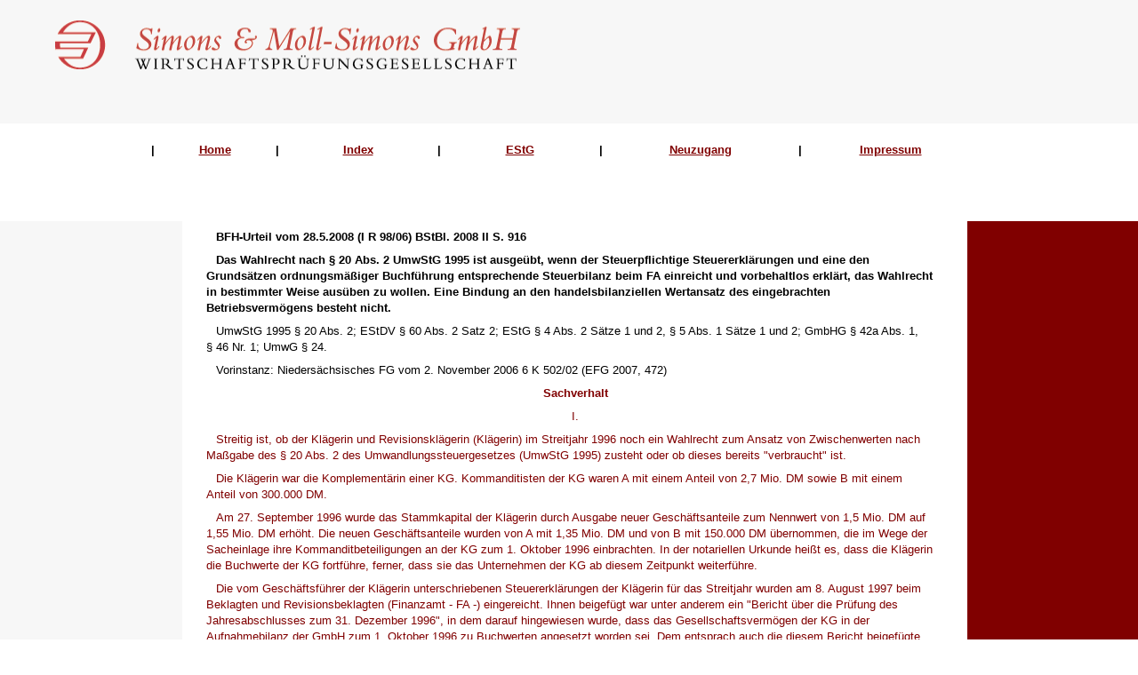

--- FILE ---
content_type: text/html
request_url: https://bfh.simons-moll.de/bfh_2008/xx080916.html
body_size: 9258
content:
<html xmlns:v="urn:schemas-microsoft-com:vml" xmlns:o="urn:schemas-microsoft-com:office:office" xmlns="http://www.w3.org/TR/REC-html40">

<head>
<meta http-equiv="Content-Language" content="de">
<meta http-equiv="Content-Type" content="text/html; charset=windows-1252">
<meta name="GENERATOR" content="Microsoft FrontPage 6.0">
<meta name="ProgId" content="FrontPage.Editor.Document">
<title>BFH-Entscheidung</title>
<meta name="Microsoft Theme" content="none">
<script language="JavaScript" fptype="dynamicanimation">
<!--
function dynAnimation() {}
function clickSwapImg() {}
//-->
</script>
<script language="JavaScript1.2" fptype="dynamicanimation" src="../animate.js">
</script>
<style>
<!--
 table.MsoNormalTable
	{mso-style-parent:"";
	font-size:10.0pt;
	font-family:"Times New Roman";
	}
-->
</style>
</head>

<body topmargin="0" leftmargin="0" link="#800000" vlink="#800000" alink="#800000" onload="dynAnimation()" language="Javascript1.2">
<table border="0" style="border-collapse: collapse" width="100%">
  <tr>
    <td width="3%" bgcolor="#F7F7F7">&nbsp;</td>
    <td width="63%" bgcolor="#F7F7F7">&nbsp;</td>
    <td width="34%" bgcolor="#F7F7F7">&nbsp;</td>
  </tr>
  <tr>
    <td width="3%" bgcolor="#F7F7F7">&nbsp;</td>
    <td width="63%" bgcolor="#F7F7F7"><img border="0" src="../images/Simons.gif" width="567" height="59"><br>
&nbsp;</td>
    <td width="34%" bgcolor="#F7F7F7">&nbsp;</td>
  </tr>
  <tr>
    <td width="3%" bgcolor="#F7F7F7">&nbsp;</td>
    <td width="63%" bgcolor="#F7F7F7"><font face="Arial" size="2" color="#808080">
    &nbsp;</font></td>
    <td width="34%" bgcolor="#F7F7F7">&nbsp;</td>
  </tr>
  <tr>
    <td width="3%" bgcolor="#F7F7F7">&nbsp;</td>
    <td width="63%" bgcolor="#F7F7F7">&nbsp;</td>
    <td width="34%" bgcolor="#F7F7F7">&nbsp;</td>
  </tr>
</table><table border="0" style="border-collapse: collapse" width="100%">
  <tr>
    <td width="16%">&nbsp;</td>
    <td width="84%">&nbsp;</td>
  </tr>
</table>
<table border="0" style="border-collapse: collapse" bordercolor="#111111" width="100%">
  <tr>
    <td width="8%" align="center">&nbsp;</td>
    <td width="1%" align="center"><b><font face="Arial" size="2">|</font></b></td>
    <td width="6%" align="center">
    <b><font face="Arial" size="2">
    <a href="../default.html" dynamicanimation="fpAnimformatRolloverFP1" fprolloverstyle="font-family: Arial; font-size: 12pt; font-weight: bold" onmouseover="rollIn(this)" onmouseout="rollOut(this)" language="Javascript1.2">
    Home</a></font></b></td>
    <td width="1%" align="center"><b><font face="Arial" size="2">|</font></b></td>
    <td width="8%" align="center">
    <b>
    <font size="2" face="Arial">
    <a href="../bfhsms_index.html" dynamicanimation="fpAnimformatRolloverFP1" fprolloverstyle="font-family: Arial; font-size: 12pt; font-weight: bold" onmouseover="rollIn(this)" onmouseout="rollOut(this)" language="Javascript1.2">Index</a></font></b></td>
    <td width="1%" align="center"><b><font face="Arial" size="2">|</font></b></td>
    <td width="8%" align="center">
    <b>
    <font size="2" face="Arial">
    <a href="../bfhsms_estg.html" dynamicanimation="fpAnimformatRolloverFP1" fprolloverstyle="font-family: Arial; font-size: 12pt; font-weight: bold" onmouseover="rollIn(this)" onmouseout="rollOut(this)" language="Javascript1.2">EStG</a></font></b></td>
    <td width="1%" align="center"><b><font face="Arial" size="2">|</font></b></td>
    <td width="10%" align="center">
    <b>
    <font size="2" face="Arial">
    <a href="../bfhsms_neu.html" dynamicanimation="fpAnimformatRolloverFP1" fprolloverstyle="font-family: Arial; font-size: 12pt; font-weight: bold" onmouseover="rollIn(this)" onmouseout="rollOut(this)" language="Javascript1.2">Neuzugang</a></font></b></td>
    <td width="1%" align="center"><b><font face="Arial" size="2">|</font></b></td>
    <td width="9%" align="center">
    <b><font face="Arial" size="2">
    <a href="../Impressum.html" dynamicanimation="fpAnimformatRolloverFP1" fprolloverstyle="font-family: Arial; font-size: 12pt; font-weight: bold" onmouseover="rollIn(this)" onmouseout="rollOut(this)" language="Javascript1.2">
    Impressum</a></font></b></td>
    <td width="9%" align="center">&nbsp;</td>
  </tr>
</table>
<table border="0" style="border-collapse: collapse" bordercolor="#111111" width="100%">
  <tr>
    <td width="9%">&nbsp;</td>
    <td width="41%">&nbsp;</td>
    <td width="25%">&nbsp;</td>
    <td width="25%">&nbsp;</td>
  </tr>
  </table>
<p>&nbsp;</p>
<table border="0" style="border-collapse: collapse" bordercolor="#111111" width="100%">
  <tr>
    <td width="16%" bgcolor="#F7F7F7">&nbsp;<p>&nbsp; </p>
    <p>&nbsp;</p>
    <p>&nbsp;</td>
    <td width="2%">&nbsp;</td>
    <td width="65%" valign="top">
    <p class="MsoPlainText" style="text-indent: 8.5pt; line-height: 13.5pt; margin-left: 0cm; margin-right: 8.5pt; margin-top: 6.0pt; margin-bottom: 4.0pt">
	<b><span style="font-family: Arial"><font size="2">BFH-Urteil vom 28.5.2008 
	(I&nbsp;R&nbsp;98/06) BStBl. 2008 II S. 916</font></span></b></p>
	<p class="MsoPlainText" style="text-indent: 8.5pt; line-height: 13.5pt; margin-left: 0cm; margin-right: 8.5pt; margin-top: 6.0pt; margin-bottom: 4.0pt">
	<b><span style="font-family: Arial"><font size="2">Das Wahlrecht nach §&nbsp;20 
	Abs.&nbsp;2 UmwStG 1995 ist ausgeübt, wenn der Steuerpflichtige Steuererklärungen 
	und eine den Grundsätzen ordnungsmäßiger Buchführung entsprechende 
	Steuerbilanz beim FA einreicht und vorbehaltlos erklärt, das Wahlrecht in 
	bestimmter Weise ausüben zu wollen. Eine Bindung an den handelsbilanziellen 
	Wertansatz des eingebrachten Betriebsvermögens besteht nicht.</font></span></b></p>
	<p class="MsoPlainText" style="text-indent: 8.5pt; line-height: 13.5pt; margin-left: 0cm; margin-right: 8.5pt; margin-top: 6.0pt; margin-bottom: 4.0pt">
	<span style="font-family: Arial"><font size="2">UmwStG 1995 §&nbsp;20 Abs.&nbsp;2; 
	EStDV §&nbsp;60 Abs.&nbsp;2 Satz&nbsp;2; EStG §&nbsp;4 Abs.&nbsp;2 Sätze&nbsp;1 und 2, §&nbsp;5 Abs.&nbsp;1 Sätze&nbsp;1 
	und 2; GmbHG §&nbsp;42a Abs.&nbsp;1, §&nbsp;46 Nr.&nbsp;1; UmwG §&nbsp;24.</font></span></p>
	<p class="MsoPlainText" style="text-indent: 8.5pt; line-height: 13.5pt; margin-left: 0cm; margin-right: 8.5pt; margin-top: 6.0pt; margin-bottom: 4.0pt">
	<span style="font-family: Arial"><font size="2">Vorinstanz: 
	Niedersächsisches FG vom 2.&nbsp;November 2006 6&nbsp;K&nbsp;502/02 (EFG 2007, 472)</font></span></p>
	<p class="MsoPlainText" align="center" style="text-align: center; text-indent: 8.5pt; line-height: 13.5pt; margin-left: 0cm; margin-right: 8.5pt; margin-top: 6.0pt; margin-bottom: 4.0pt">
	<b><span style="font-family: Arial; color: maroon"><font size="2">
	Sachverhalt</font></span></b></p>
	<p class="MsoPlainText" align="center" style="text-align: center; text-indent: 8.5pt; line-height: 13.5pt; margin-left: 0cm; margin-right: 8.5pt; margin-top: 6.0pt; margin-bottom: 4.0pt">
	<span style="font-family: Arial; color: maroon"><font size="2">I.</font></span></p>
	<p class="MsoPlainText" style="text-indent: 8.5pt; line-height: 13.5pt; margin-left: 0cm; margin-right: 8.5pt; margin-top: 6.0pt; margin-bottom: 4.0pt">
	<span style="font-family: Arial; color: maroon"><font size="2">Streitig ist, 
	ob der Klägerin und Revisionsklägerin (Klägerin) im Streitjahr 1996 noch ein 
	Wahlrecht zum Ansatz von Zwischenwerten nach Maßgabe des §&nbsp;20 Abs.&nbsp;2 des 
	Umwandlungssteuergesetzes (UmwStG 1995) zusteht oder ob dieses bereits 
	&quot;verbraucht&quot; ist.</font></span></p>
	<p class="MsoPlainText" style="text-indent: 8.5pt; line-height: 13.5pt; margin-left: 0cm; margin-right: 8.5pt; margin-top: 6.0pt; margin-bottom: 4.0pt">
	<span style="font-family: Arial; color: maroon"><font size="2">Die Klägerin 
	war die Komplementärin einer KG. Kommanditisten der KG waren A mit einem 
	Anteil von 2,7&nbsp;Mio.&nbsp;DM sowie B mit einem Anteil von 300.000&nbsp;DM.</font></span></p>
	<p class="MsoPlainText" style="text-indent: 8.5pt; line-height: 13.5pt; margin-left: 0cm; margin-right: 8.5pt; margin-top: 6.0pt; margin-bottom: 4.0pt">
	<span style="font-family: Arial; color: maroon"><font size="2">Am 
	27.&nbsp;September 1996 wurde das Stammkapital der Klägerin durch Ausgabe neuer 
	Geschäftsanteile zum Nennwert von 1,5&nbsp;Mio.&nbsp;DM auf 1,55&nbsp;Mio.&nbsp;DM erhöht. Die 
	neuen Geschäftsanteile wurden von A mit 1,35&nbsp;Mio.&nbsp;DM und von B mit 
	150.000&nbsp;DM übernommen, die im Wege der Sacheinlage ihre 
	Kommanditbeteiligungen an der KG zum 1.&nbsp;Oktober 1996 einbrachten. In der 
	notariellen Urkunde heißt es, dass die Klägerin die Buchwerte der KG 
	fortführe, ferner, dass sie das Unternehmen der KG ab diesem Zeitpunkt 
	weiterführe. </font></span></p>
	<p class="MsoPlainText" style="text-indent: 8.5pt; line-height: 13.5pt; margin-left: 0cm; margin-right: 8.5pt; margin-top: 6.0pt; margin-bottom: 4.0pt">
	<span style="font-family: Arial; color: maroon"><font size="2">Die vom 
	Geschäftsführer der Klägerin unterschriebenen Steuererklärungen der Klägerin 
	für das Streitjahr wurden am 8.&nbsp;August 1997 beim Beklagten und 
	Revisionsbeklagten (Finanzamt - FA -) eingereicht. Ihnen beigefügt war unter 
	anderem ein &quot;Bericht über die Prüfung des Jahresabschlusses zum 31.&nbsp;Dezember 
	1996&quot;, in dem darauf hingewiesen wurde, dass das Gesellschaftsvermögen der 
	KG in der Aufnahmebilanz der GmbH zum 1.&nbsp;Oktober 1996 zu Buchwerten 
	angesetzt worden sei. Dem entsprach auch die diesem Bericht beigefügte 
	Bilanz der Klägerin zum 31.&nbsp;Dezember 1996. Das FA erließ antragsgemäß 
	Steuerbescheide, die unter dem Vorbehalt der Nachprüfung (§&nbsp;164 Abs.&nbsp;1 der 
	Abgabenordnung - AO -) standen.</font></span></p>
	<p class="MsoPlainText" style="text-indent: 8.5pt; line-height: 13.5pt; margin-left: 0cm; margin-right: 8.5pt; margin-top: 6.0pt; margin-bottom: 4.0pt">
	<span style="font-family: Arial; color: maroon"><font size="2">Nach einer 
	Außenprüfung beantragte die Klägerin im Wege einer Bilanzänderung bzw. 
	Bilanzberichtigung unter Hinweis auf §&nbsp;20 Abs.&nbsp;2 UmwStG 1995, das im Rahmen 
	ihrer Verschmelzung mit der KG zum 1.&nbsp;Oktober 1996 eingebrachte 
	Betriebsvermögen nicht mit dem Buchwert, sondern mit einem Zwischenwert - 
	3,5 Mio.&nbsp;DM - anzusetzen. Die Klägerin machte geltend, der dem FA zunächst 
	eingereichte Jahresabschluss zum 31.&nbsp;Dezember 1996 sei von der 
	Gesellschafterversammlung nicht festgestellt worden. Es handele sich 
	demzufolge lediglich um einen vorläufigen Jahresabschluss, der jederzeit 
	habe geändert werden können.</font></span></p>
	<p class="MsoPlainText" style="text-indent: 8.5pt; line-height: 13.5pt; margin-left: 0cm; margin-right: 8.5pt; margin-top: 6.0pt; margin-bottom: 4.0pt">
	<span style="font-family: Arial; color: maroon"><font size="2">Das FA 
	vertrat demgegenüber die Auffassung, dass eine Korrektur des gewählten 
	Buchwertansatzes steuerlich ausgeschlossen sei, und erließ entsprechend 
	geänderte Steuerbescheide.</font></span></p>
	<p class="MsoPlainText" style="text-indent: 8.5pt; line-height: 13.5pt; margin-left: 0cm; margin-right: 8.5pt; margin-top: 6.0pt; margin-bottom: 4.0pt">
	<span style="font-family: Arial; color: maroon"><font size="2">Die dagegen 
	gerichtete Klage wies das Niedersächsische Finanzgericht (FG) mit in 
	Entscheidungen der Finanzgerichte (EFG) 2007, 472 veröffentlichtem Urteil 
	vom 2.&nbsp;November 2006 6&nbsp;K&nbsp;502/02 ab. </font></span></p>
	<p class="MsoPlainText" style="text-indent: 8.5pt; line-height: 13.5pt; margin-left: 0cm; margin-right: 8.5pt; margin-top: 6.0pt; margin-bottom: 4.0pt">
	<span style="font-family: Arial; color: maroon"><font size="2">Ihre Revision 
	stützt die Klägerin auf materielle und formelle Rechtsfehler. Die Klägerin 
	beantragt, das Urteil des FG aufzuheben und die angefochtenen Bescheide 
	entsprechend den vorinstanzlichen Anträgen zu ändern.</font></span></p>
	<p class="MsoPlainText" style="text-indent: 8.5pt; line-height: 13.5pt; margin-left: 0cm; margin-right: 8.5pt; margin-top: 6.0pt; margin-bottom: 4.0pt">
	<span style="font-family: Arial; color: maroon"><font size="2">Das FA 
	beantragt, die Revision zurückzuweisen.</font></span></p>
	<p class="MsoPlainText" align="center" style="text-align: center; text-indent: 8.5pt; line-height: 13.5pt; margin-left: 0cm; margin-right: 8.5pt; margin-top: 6.0pt; margin-bottom: 4.0pt">
	<b><span style="font-family: Arial; color: maroon"><font size="2">
	Entscheidungsgründe</font></span></b></p>
	<p class="MsoPlainText" align="center" style="text-align: center; text-indent: 8.5pt; line-height: 13.5pt; margin-left: 0cm; margin-right: 8.5pt; margin-top: 6.0pt; margin-bottom: 4.0pt">
	<span style="font-family: Arial"><font size="2">II.</font></span></p>
	<p class="MsoPlainText" style="text-indent: 8.5pt; line-height: 13.5pt; margin-left: 0cm; margin-right: 8.5pt; margin-top: 6.0pt; margin-bottom: 4.0pt">
	<span style="font-family: Arial"><font size="2">Die Revision ist 
	unbegründet. Sie ist daher zurückzuweisen (§&nbsp;126 Abs.&nbsp;2 der 
	Finanzgerichtsordnung - FGO -). Das FG hat zutreffend entschieden, dass die 
	Klägerin ihr Bewertungswahlrecht nach §&nbsp;20 Abs.&nbsp;2 Satz 1 UmwStG 1995 durch 
	den Ansatz der Beteiligung mit dem Buchwert in ihrer Bilanz und Einreichung 
	der entsprechenden Steuererklärungen beim FA ausgeübt hat. </font></span>
	</p>
	<p class="MsoPlainText" style="text-indent: 8.5pt; line-height: 13.5pt; margin-left: 0cm; margin-right: 8.5pt; margin-top: 6.0pt; margin-bottom: 4.0pt">
	<span style="font-family: Arial"><font size="2">1. Wird ein 
	Mitunternehmeranteil in eine unbeschränkt körperschaftsteuerpflichtige 
	Kapitalgesellschaft im Wege der Sacheinlage eingebracht und erhält der 
	Einbringende dafür neue Anteile an der Gesellschaft, so darf die 
	Kapitalgesellschaft das eingebrachte Betriebsvermögen mit seinem Buchwert 
	oder mit einem höheren Wert, höchstens dem Teilwert ansetzen (§&nbsp;20 Abs.&nbsp;1 
	Satz&nbsp;1 i.V.m. Abs.&nbsp;2 Sätze&nbsp;1 und 6 UmwStG 1995). </font></span></p>
	<p class="MsoPlainText" style="text-indent: 8.5pt; line-height: 13.5pt; margin-left: 0cm; margin-right: 8.5pt; margin-top: 6.0pt; margin-bottom: 4.0pt">
	<span style="font-family: Arial"><font size="2">2. Die Klägerin hat eine von 
	ihrem Geschäftsführer unterzeichnete Steuererklärung für 1996, dem Jahr, in 
	dem die Einbringung stattgefunden hat, nebst einer durch eine 
	Wirtschaftsprüfungsgesellschaft geprüften Jahresbilanz beim FA eingereicht. 
	Diese Erklärung ist der Klägerin gemäß §&nbsp;35 Abs.&nbsp;1 des Gesetzes betreffend 
	die Gesellschaften mit beschränkter Haftung (GmbHG) zuzurechnen, und zwar 
	unabhängig davon, ob und inwieweit im Innenverhältnis die 
	Vertretungsbefugnis des Geschäftsführers beschränkt war (§&nbsp;37 Abs.&nbsp;2 GmbHG). 
	In dem &quot;Bericht über die Prüfung des Jahresabschlusses zum 31.&nbsp;Dezember 
	1996&quot; war ausgeführt, dass das eingebrachte Gesellschaftsvermögen in der 
	Aufnahmebilanz zum 1.&nbsp;Oktober 1996 zu Buchwerten angesetzt worden sei. Dem 
	entsprach die dem Bericht beigefügte Bilanz der Klägerin zum 31.&nbsp;Dezember 
	1996, in der das eingebrachte Betriebsvermögen mit den Buchwerten enthalten 
	war. Diese Bilanz entsprach handelsrechtlichen Grundsätzen ordnungsmäßiger 
	Buchführung (§&nbsp;5 Abs.&nbsp;1 Satz&nbsp;1 des Einkommensteuergesetzes - EStG -) und war 
	nicht als vorläufig oder als Entwurf bezeichnet. Auch aus den der Bilanz 
	beigefügten Erklärungen oder sonstigen Schriftstücken ging nicht hervor, 
	dass noch keine endgültige Ausübung des Wahlrechts nach §&nbsp;20 Abs.&nbsp;2 Satz&nbsp;1 
	UmwStG 1995 beabsichtigt war (zur Frage, ob in diesen Fällen eine wirksame 
	Bilanz vorliegt, vgl. Weber-Grellet, in: Kirchhof/Söhn/Mellinghoff, EStG, 
	§&nbsp;4 Rz&nbsp;C&nbsp;53, m.w.N.; Stapperfend in Herrmann/Heuer/Raupach - HHR -, §&nbsp;4 EStG 
	Rz&nbsp;401 a.E.). Die Klägerin macht auch nicht geltend, dass die 
	Steuererklärungen einschließlich der Bilanz für das Streitjahr ohne ihr 
	Wissen und Wollen, also versehentlich, beim FA eingereicht wurden.</font></span></p>
	<p class="MsoPlainText" style="text-indent: 8.5pt; line-height: 13.5pt; margin-left: 0cm; margin-right: 8.5pt; margin-top: 6.0pt; margin-bottom: 4.0pt">
	<span style="font-family: Arial"><font size="2">Die Klägerin hat damit 
	gegenüber dem FA vorbehaltlos erklärt, das übernommene Vermögen mit dem 
	Buchwert ansetzen zu wollen, und ihr Wahlrecht nach §&nbsp;20 Abs.&nbsp;2 Satz 1 
	UmwStG 1995 wirksam ausgeübt. Denn die aufnehmende Kapitalgesellschaft hat 
	ihr Wahlrecht ausgeübt, wenn sie die Steuererklärungen einschließlich der 
	dazugehörigen Bilanz beim FA eingereicht hat (gl.A. Schreiben des 
	Bundesministeriums der Finanzen - BMF - vom 25.&nbsp;März 1998, BStBl I 1998, 
	268, Tz.&nbsp;20.31; Herrmann in Frotscher/Maas, KStG/UmwStG, §&nbsp;20 UmwStG Rz&nbsp;101; 
	Wacker, Betriebs-Berater - BB - 1998, Beilage&nbsp;8, S.&nbsp;8; a.A. Blümich/ 
	Klingberg, §&nbsp;20 UmwStG Rz&nbsp;89: Bewertungswahlrecht wird in der Handelsbilanz 
	ausgeübt). </font></span></p>
	<p class="MsoPlainText" style="text-indent: 8.5pt; line-height: 13.5pt; margin-left: 0cm; margin-right: 8.5pt; margin-top: 6.0pt; margin-bottom: 4.0pt">
	<span style="font-family: Arial"><font size="2">Die Klägerin hat zwar keine 
	Einbringungsbilanz vorgelegt. Dies war jedoch nicht erforderlich, da weder 
	steuerrechtlich noch handelsrechtlich (§&nbsp;24 des Umwandlungsgesetzes - UmwG 
	-) eine Verpflichtung zur Aufstellung einer &quot;Einbringungsbilanz&quot; für den 
	übernehmenden Rechtsträger angeordnet ist. Eine Verschmelzung ist vielmehr 
	grundsätzlich ein Geschäftsvorfall, der in der laufenden Buchführung zu 
	erfassen ist. Bilanziell wirkt sich die Verschmelzung erst im nachfolgenden 
	Jahresabschluss aus (Müller in Kallmeyer, Umwandlungsgesetz, 3.&nbsp;Aufl., §&nbsp;24 
	Rz&nbsp;6; Widmann in Widmann/Mayer, Umwandlungsrecht, §&nbsp;20 UmwStG Rz&nbsp;723; 
	Sagasser in Sagasser/Bula/Brünger, Umwandlungen, 3.&nbsp;Aufl., Rz&nbsp;K&nbsp;27&nbsp;ff.).</font></span></p>
	<p class="MsoPlainText" style="text-indent: 8.5pt; line-height: 13.5pt; margin-left: 0cm; margin-right: 8.5pt; margin-top: 6.0pt; margin-bottom: 4.0pt">
	<span style="font-family: Arial"><font size="2">3. Der wirksamen Ausübung 
	des Wahlrechts steht nicht entgegen, dass nach dem Vorbringen der Klägerin 
	zum Zeitpunkt der Einreichung der Bilanz die Gesellschafterversammlung den 
	Jahresabschluss noch nicht festgestellt hatte. </font></span></p>
	<p class="MsoPlainText" style="text-indent: 8.5pt; line-height: 13.5pt; margin-left: 0cm; margin-right: 8.5pt; margin-top: 6.0pt; margin-bottom: 4.0pt">
	<span style="font-family: Arial"><font size="2">Zwar obliegt gemäß §&nbsp;46 
	Nr.&nbsp;1 GmbHG, soweit die Satzung nichts Abweichendes bestimmt, den 
	Gesellschaftern die Feststellung des Jahresabschlusses. Die Geschäftsführung 
	ist nur für die Aufstellung des Jahresabschlusses zuständig (§&nbsp;42a Abs.&nbsp;1 
	GmbHG). Diese Vorschriften gelten jedoch nur für die Handelsbilanz. Für die 
	Steuerbilanz sieht das Gesetz dagegen keine Formvorschriften vor. §&nbsp;60 der 
	Einkommensteuer-Durchführungsverordnung (EStDV) bestimmt, dass in Fällen, in 
	denen der Gewinn nach §&nbsp;4 Abs.&nbsp;1, §&nbsp;5 oder §&nbsp;5a EStG ermittelt wird, der 
	Steuererklärung eine Abschrift der Bilanz, die auf dem Zahlenwerk der 
	Buchführung beruht, beizufügen ist; ferner ist eine Gewinn- und 
	Verlustrechnung einzureichen, sofern Bücher geführt werden, die den 
	Grundsätzen der doppelten Buchführung entsprechen. Dabei steht es dem 
	Steuerpflichtigen frei, der Steuererklärung entweder eine Steuerbilanz oder 
	eine Handelsbilanz beizufügen, in der Ansätze oder Beträge, die den 
	steuerlichen Vorschriften nicht entsprechen, durch Zusätze oder Anmerkungen 
	den steuerlichen Vorschriften angepasst sind (§&nbsp;60 Abs.&nbsp;2 EStDV). Diesen 
	Vorgaben genügt die von der Klägerin eingereichte Bilanz. Formelle 
	Anforderungen - zum Beispiel die Genehmigung des Jahresabschlusses durch die 
	Gesellschafterversammlung - sind steuergesetzlich nicht vorgesehen. Auch 
	ohne Feststellung der Bilanz durch die Gesellschafterversammlung liegt 
	demnach eine wirksame Steuerbilanz vor (HHR/ Stapperfend, §&nbsp;4 EStG Rz&nbsp;401; 
	Weber-Grellet, in: Kirchhof/ Söhn/Mellinghoff, a.a.O., §&nbsp;4 Rz&nbsp;C&nbsp;52; a.A. 
	Blümich/Wied, §&nbsp;4 EStG Rz&nbsp;973; Wacker, BB 1998, Beilage 8, S.&nbsp;8). Aus §&nbsp;5 
	Abs.&nbsp;1 Satz&nbsp;1 EStG folgt nichts Anderes, denn die in §&nbsp;46 Nr.&nbsp;1 GmbHG 
	vorgesehene (abdingbare) Feststellung des Jahresabschlusses durch die 
	Gesellschafter gehört nicht zu den handelsrechtlichen Grundsätzen 
	ordnungsmäßiger Buchführung. </font></span></p>
	<p class="MsoPlainText" style="text-indent: 8.5pt; line-height: 13.5pt; margin-left: 0cm; margin-right: 8.5pt; margin-top: 6.0pt; margin-bottom: 4.0pt">
	<span style="font-family: Arial"><font size="2">Abweichendes gilt auch nicht 
	dann, wenn der Steuerpflichtige keine eigene Steuerbilanz aufstellt, sondern 
	die Handelsbilanz für steuerrechtliche Zwecke unverändert übernimmt, weil 
	sie sowohl den steuer- wie den handelsrechtlichen Vorschriften entspricht. 
	Zwar liegt in diesen Fällen vor der Feststellung der Bilanz durch die 
	Gesellschafter noch keine wirksame Handelsbilanz, wohl aber eine wirksame 
	Steuerbilanz vor. Die Ausübung von steuerrechtlichen Wahlrechten gehört - 
	entgegen der Auffassung der Klägerin - nicht zum gesetzlichen Aufgabenkreis 
	der Gesellschafter (§&nbsp;46 GmbHG), sondern zu den Pflichten der 
	Geschäftsführer (§&nbsp;34 AO), die die GmbH gesetzlich vertreten (§&nbsp;35 Abs.&nbsp;1 
	GmbHG). Eine dem FA gegenüber abgegebene vorbehaltlose Erklärung des 
	Geschäftsführers einer GmbH, ein steuerrechtlich gegebenes Wahlrecht in 
	bestimmter Weise ausüben zu wollen, ist daher auch dann wirksam, wenn ein 
	entsprechender Beschluss der Gesellschafterversammlung nicht vorliegt.</font></span></p>
	<p class="MsoPlainText" style="text-indent: 8.5pt; line-height: 13.5pt; margin-left: 0cm; margin-right: 8.5pt; margin-top: 6.0pt; margin-bottom: 4.0pt">
	<span style="font-family: Arial"><font size="2">4. Ebenso wenig hindert §&nbsp;5 
	Abs.&nbsp;1 Satz 2 EStG, nach dem steuerrechtliche Wahlrechte bei der 
	Gewinnermittlung in Übereinstimmung mit der handelsrechtlichen Jahresbilanz 
	auszuüben sind, eine wirksame Ausübung des Wahlrechts. Denn im Rahmen des 
	§&nbsp;20 UmwStG 1995 gilt diese Vorschrift nicht (gl.A. Schmitt in 
	Schmitt/Hörtnagl/Stratz, Umwandlungsgesetz, Umwandlungssteuergesetz, 
	4.&nbsp;Aufl., §&nbsp;20 UmwStG Rz&nbsp;243&nbsp;ff.; Weber-Grellet, BB 1997, 653; Tulloch in 
	Goutier/Knopf/Tulloch, Kommentar zum Umwandlungsrecht, §&nbsp;20 UmwStG Rz&nbsp;55; 
	Sagasser in Sagasser/Bula/Brünger, a.a.O., Rz&nbsp;L&nbsp;133; Herzig, Neues 
	Umwandlungssteuerrecht - Praxisfälle und Gestaltungen im Querschnitt, S.&nbsp;42 
	f.; Bacmeister, Deutsches Steuerrecht - DStR - 1996, 121; Herlinghaus in 
	Rödder/Herlinghaus/van Lishaut, UmwStG, §&nbsp;20 Rz&nbsp;148; Rödder/Schumacher, DStR 
	2006, 1525; a.A. BMF-Schreiben in BStBl I 1998, 268, Tz.&nbsp;20.26; Friederichs 
	in Haritz/Benkert, Umwandlungssteuergesetz, 2.&nbsp;Aufl., §&nbsp;20 Rz&nbsp;176; Widmann 
	in Widmann/Mayer, a.a.O., §&nbsp;20 UmwStG Rz&nbsp;679; HHR/Hübl, §&nbsp;20 UmwStG Rz&nbsp;95; 
	Blümich/Klingberg, §&nbsp;20 UmwStG Rz&nbsp;89; zweifelnd Patt in 
	Dötsch/Jost/Pung/Witt, Die Körperschaftsteuer, §&nbsp;20 UmwStG Rz&nbsp;164&nbsp;f.; 
	Herrmann in Frotscher/ Maas, a.a.O., §&nbsp;20 UmwStG Rz&nbsp;104). </font></span></p>
	<p class="MsoPlainText" style="text-indent: 8.5pt; line-height: 13.5pt; margin-left: 0cm; margin-right: 8.5pt; margin-top: 6.0pt; margin-bottom: 4.0pt">
	<span style="font-family: Arial"><font size="2">§&nbsp;20 UmwStG 1995 enthält 
	weder einen Verweis auf §&nbsp;5 Abs.&nbsp;1 Satz&nbsp;2 EStG noch eine eigenständige 
	Regelung, nach der das Wahlrecht in Übereinstimmung mit der Handelsbilanz 
	auszuüben ist. §&nbsp;20 Abs.&nbsp;1 Satz 1 UmwStG 1995 bestimmt vielmehr, dass für 
	die Bewertung des eingebrachten Betriebsvermögens und der neuen 
	Gesellschaftsanteile die nachfolgenden Absätze gelten. Diese Formulierung 
	spricht dafür, dass die Regelung in §&nbsp;20 UmwStG 1995 anderen Vorschriften 
	vorgeht und insoweit abschließend ist (vgl. auch Senatsurteil vom 5.&nbsp;Juni 
	2007 I&nbsp;R&nbsp;97/06, BFHE 218, 226, zu §&nbsp;11 UmwStG 1995). </font></span></p>
	<p class="MsoPlainText" style="text-indent: 8.5pt; line-height: 13.5pt; margin-left: 0cm; margin-right: 8.5pt; margin-top: 6.0pt; margin-bottom: 4.0pt">
	<span style="font-family: Arial"><font size="2">Der einzige Hinweis auf 
	handelsrechtliche Vorschriften findet sich in §&nbsp;20 Abs.&nbsp;2 Satz 2 UmwStG 
	1995, nach dem der Ansatz mit dem Buchwert auch dann zulässig ist, wenn in 
	der Handelsbilanz das eingebrachte Betriebsvermögen nach handelsrechtlichen 
	Vorschriften mit einem höheren Wert angesetzt werden muss. Diese Vorschrift 
	könnte zwar als Ausnahmeregelung vom Grundsatz der formellen Maßgeblichkeit 
	(§&nbsp;5 Abs.&nbsp;1 Satz&nbsp;2 EStG) aufgefasst werden, der im Übrigen für die Fälle des 
	§&nbsp;20 UmwStG gelten soll. Denkbar ist aber ebenso, dass die Vorschrift nur 
	klarstellenden Charakter hat. Hierfür spricht einmal die Verwendung des 
	Wortes &quot;auch&quot;, woraus zu schließen ist, dass nicht nur in Fällen, in denen 
	handelsrechtliche Vorschriften den Ansatz eines höheren Wertes erzwingen, 
	eine abweichende Ausübung des Wahlrechts in Handels- und Steuerbilanz 
	zulässig ist, sondern auch in Fällen, in denen handelsrechtlich ein 
	Wahlrecht (§&nbsp;24 UmwG) besteht. Zum anderen legt die Regierungsbegründung zu 
	§&nbsp;20 UmwStG 1995 (BTDrucks 7/4803, S.&nbsp;31) dieses Verständnis nahe, in der es 
	heißt: &quot;Die ... Frage, ob die eingebrachten Wirtschaftsgüter auch mit dem 
	Buchwert übernommen werden dürfen, wenn das Handelsrecht einen höheren Wert 
	vorschreibt, ist schon nach geltendem Recht zu bejahen ... Um mögliche 
	Zweifel auszuschließen, soll nunmehr eine entsprechende Ergänzung des Abs.&nbsp;2 
	erfolgen.&quot; Dies kann nur so verstanden werden, dass aus Sicht des 
	Gesetzgebers §&nbsp;20 UmwStG 1995 eine eigenständige und von §&nbsp;5 Abs.&nbsp;1 Satz&nbsp;2 
	EStG unabhängige Regelung enthält. </font></span></p>
	<p class="MsoPlainText" style="text-indent: 8.5pt; line-height: 13.5pt; margin-left: 0cm; margin-right: 8.5pt; margin-top: 6.0pt; margin-bottom: 4.0pt">
	<span style="font-family: Arial"><font size="2">Ohnehin hätte §&nbsp;5 Abs.&nbsp;1 
	Satz 2 EStG im Rahmen des §&nbsp;20 UmwStG 1995 nur einen eingeschränkten 
	Anwendungsbereich. Zum einen gilt - wie ausgeführt - nach §&nbsp;20 Abs.&nbsp;2 Satz&nbsp;2 
	UmwStG 1995 der Maßgeblichkeitsgrundsatz nicht, wenn handelsrechtlich 
	ausdrücklich ein höherer Ansatz als der Buchwertansatz geboten ist. Zum 
	anderen ist in Fällen, in denen die Kapitalgesellschaft Gesellschafterin der 
	Personengesellschaft wird, deren Anteile eingebracht wurden, das Wahlrecht 
	von der Personengesellschaft in der Ergänzungsbilanz der Kapitalgesellschaft 
	auszuüben und damit nicht nach Maßgabe des §&nbsp;5 Abs.&nbsp;1 Satz&nbsp;2 EStG 
	(Senatsurteil vom 30.&nbsp;April 2003 I&nbsp;R&nbsp;102/01, BFHE 202, 455, BStBl II 2004, 
	804). Ferner stimmen Steuerbilanz und Handelsbilanz in den Fällen, in denen 
	die aufnehmende Gesellschaft den Übertragungsstichtag rückdatiert (§&nbsp;20 
	Abs.&nbsp;7 Satz&nbsp;1 i.V.m. Abs.&nbsp;8 Satz&nbsp;1 UmwStG 1995), nicht überein. Denn 
	handelsrechtlich endet die Rechnungslegungspflicht nicht mit der 
	Schlussbilanz, sondern erst mit der Wirksamkeit der Verschmelzung (§&nbsp;20 
	UmwG; Müller in Kallmeyer, a.a.O., §&nbsp;17 Rz&nbsp;19, m.w.N.). Damit die 
	Möglichkeit, den steuerlichen Übertragungsstichtag vorzuverlegen, nicht leer 
	läuft, ist daher auch in diesen Fällen das Wahlrecht nach §&nbsp;20 Abs.&nbsp;2 Satz&nbsp;1 
	UmwStG 1995 unabhängig vom Ansatz in der Handelsbilanz auszuüben. Es liegen 
	keine Gründe vor, die es gebieten, §&nbsp;5 Abs.&nbsp;1 Satz&nbsp;2 EStG für die 
	verbleibenden Fälle des §&nbsp;20 UmwStG 1995 anzuwenden.</font></span></p>
	<p class="MsoPlainText" style="text-indent: 8.5pt; line-height: 13.5pt; margin-left: 0cm; margin-right: 8.5pt; margin-top: 6.0pt; margin-bottom: 4.0pt">
	<span style="font-family: Arial"><font size="2">Insbesondere erfordert der 
	Zweck des §&nbsp;5 Abs.&nbsp;1 Satz&nbsp;2 EStG kein abweichendes Ergebnis. Das 
	Maßgeblichkeitsprinzip soll verhindern, dass steuerrechtliche 
	Abschreibungsvergünstigungen handelsrechtliche Ausschüttungsmöglichkeiten 
	eröffnen und damit den Gesellschaftern zugute kommen (BTDrucks 11/2157, 
	S.&nbsp;139). Durch die Buchwertfortführung in der Steuerbilanz ist dieser Zweck 
	jedoch nicht gefährdet, da auch dann, wenn handelsrechtlich höhere Werte 
	angesetzt werden, der handelsrechtlich ausschüttungsfähige Gewinn nicht 
	höher ist als der steuerrechtliche Gewinn (vgl. Patt/Rasche, DStR 1994, 841; 
	Weber-Grellet, BB 1997, 653). Auch das Ziel des Umwandlungssteuergesetzes, 
	betriebswirtschaftlich sinnvolle Umstrukturierungen steuerneutral zu 
	ermöglichen, erfordert keine gleichartige Wahlrechtsausübung in Handels- und 
	Steuerbilanz.</font></span></p>
	<p class="MsoPlainText" style="text-indent: 8.5pt; line-height: 13.5pt; margin-left: 0cm; margin-right: 8.5pt; margin-top: 6.0pt; margin-bottom: 4.0pt">
	<span style="font-family: Arial"><font size="2">5. Eine nachträglich 
	anderweitige Ausübung des Wahlrechts ist nicht möglich. </font></span></p>
	<p class="MsoPlainText" style="text-indent: 8.5pt; line-height: 13.5pt; margin-left: 0cm; margin-right: 8.5pt; margin-top: 6.0pt; margin-bottom: 4.0pt">
	<span style="font-family: Arial"><font size="2">a) Eine Bilanzberichtigung 
	(§&nbsp;4 Abs.&nbsp;2 Satz&nbsp;1 EStG) scheidet aus, weil die ursprünglich eingereichte 
	Steuerbilanz, in der das übernommene Vermögen mit den Buchwerten ausgewiesen 
	ist, einen nach §&nbsp;20 Abs.&nbsp;2 Satz&nbsp;1 UmwStG 1995 zulässigen Ansatz enthält. 
	Sie ist nicht dadurch fehlerhaft geworden, dass in der nach Abgabe der 
	Steuererklärungen von der Gesellschafterversammlung beschlossenen 
	Handelsbilanz statt Buchwerten Zwischenwerte angesetzt wurden.</font></span></p>
	<p class="MsoPlainText" style="text-indent: 8.5pt; line-height: 13.5pt; margin-left: 0cm; margin-right: 8.5pt; margin-top: 6.0pt; margin-bottom: 4.0pt">
	<span style="font-family: Arial"><font size="2">b) Das Wahlrecht kann auch 
	nicht im Wege der Bilanzänderung (§&nbsp;4 Abs.&nbsp;2 Satz&nbsp;2 EStG) anderweitig 
	ausgeübt werden. Denn die nachträgliche Erhöhung der Wertansätze eines zu 
	Buchwerten in eine Kapitalgesellschaft eingebrachten Betriebsvermögens und 
	damit die Änderung des Einbringungsvorgangs in eine gewinnrealisierende 
	Betriebsveräußerung stellt keine Bilanzänderung, sondern eine (unzulässige) 
	rückwirkende Sachverhaltsgestaltung dar (Senatsurteil vom 9.&nbsp;April 1981 
	I&nbsp;R&nbsp;191/77, BFHE 133, 278, BStBl II 1981, 620; Urteil des Bundesfinanzhofs - 
	BFH - vom 26.&nbsp;Januar 1994 III&nbsp;R&nbsp;39/91, BFHE 173, 338, BStBl II 1994, 458; 
	BFH-Beschluss vom 5.&nbsp;Dezember 2005 X&nbsp;B&nbsp;101/05, BFH/NV 2006, 545).</font></span></p>
	<p>&nbsp;</td>
    <td width="2%">&nbsp;</td>
    <td width="16%" bgcolor="#800000">&nbsp;</td>
  </tr>
</table>

</body>

</html>